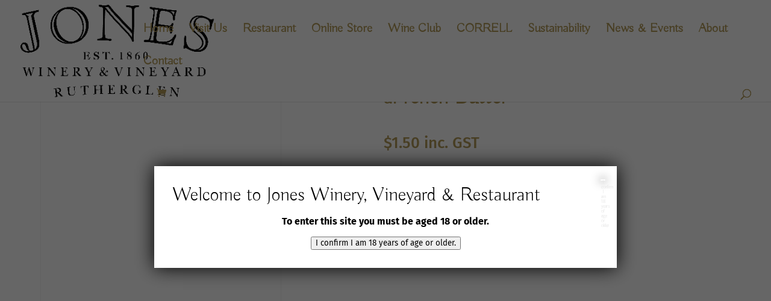

--- FILE ---
content_type: text/css
request_url: https://joneswinery.com.au/wp-content/et-cache/78/et-core-unified-cpt-tb-17732-tb-15071-78.min.css?ver=1768615735
body_size: 1663
content:
.et_pb_section_0_tb_body.et_pb_section{padding-top:0px;margin-top:50px;margin-bottom:50px}.et_pb_section_0_tb_body{max-width:96%}.et_pb_row_0_tb_body.et_pb_row{padding-top:0px!important;padding-bottom:0px!important;padding-top:0px;padding-bottom:0px}.et_pb_row_0_tb_body,body #page-container .et-db #et-boc .et-l .et_pb_row_0_tb_body.et_pb_row,body.et_pb_pagebuilder_layout.single #page-container #et-boc .et-l .et_pb_row_0_tb_body.et_pb_row,body.et_pb_pagebuilder_layout.single.et_full_width_page #page-container .et_pb_row_0_tb_body.et_pb_row,.et_pb_row_0_tb_body,body .pum-container .et-db #et-boc .et-l .et_pb_row_0_tb_body.et_pb_row,body.et_pb_pagebuilder_layout.single #page-container #et-boc .et-l .et_pb_row_0_tb_body.et_pb_row,body.et_pb_pagebuilder_layout.single.et_full_width_page #page-container .et_pb_row_0_tb_body.et_pb_row,.et_pb_row_0_tb_body,body #page-container .et-db .pum .et-l .et_pb_row_0_tb_body.et_pb_row,body.et_pb_pagebuilder_layout.single #page-container #et-boc .et-l .et_pb_row_0_tb_body.et_pb_row,body.et_pb_pagebuilder_layout.single.et_full_width_page #page-container .et_pb_row_0_tb_body.et_pb_row,.et_pb_row_0_tb_body,body .pum-container .et-db .pum .et-l .et_pb_row_0_tb_body.et_pb_row,body.et_pb_pagebuilder_layout.single #page-container #et-boc .et-l .et_pb_row_0_tb_body.et_pb_row,body.et_pb_pagebuilder_layout.single.et_full_width_page #page-container .et_pb_row_0_tb_body.et_pb_row,.et_pb_row_1_tb_body,body #page-container .et-db #et-boc .et-l .et_pb_row_1_tb_body.et_pb_row,body.et_pb_pagebuilder_layout.single #page-container #et-boc .et-l .et_pb_row_1_tb_body.et_pb_row,body.et_pb_pagebuilder_layout.single.et_full_width_page #page-container .et_pb_row_1_tb_body.et_pb_row,.et_pb_row_1_tb_body,body .pum-container .et-db #et-boc .et-l .et_pb_row_1_tb_body.et_pb_row,body.et_pb_pagebuilder_layout.single #page-container #et-boc .et-l .et_pb_row_1_tb_body.et_pb_row,body.et_pb_pagebuilder_layout.single.et_full_width_page #page-container .et_pb_row_1_tb_body.et_pb_row,.et_pb_row_1_tb_body,body #page-container .et-db .pum .et-l .et_pb_row_1_tb_body.et_pb_row,body.et_pb_pagebuilder_layout.single #page-container #et-boc .et-l .et_pb_row_1_tb_body.et_pb_row,body.et_pb_pagebuilder_layout.single.et_full_width_page #page-container .et_pb_row_1_tb_body.et_pb_row,.et_pb_row_1_tb_body,body .pum-container .et-db .pum .et-l .et_pb_row_1_tb_body.et_pb_row,body.et_pb_pagebuilder_layout.single #page-container #et-boc .et-l .et_pb_row_1_tb_body.et_pb_row,body.et_pb_pagebuilder_layout.single.et_full_width_page #page-container .et_pb_row_1_tb_body.et_pb_row,.et_pb_wc_images_0_tb_body .woocommerce-product-gallery__image img,.et_pb_row_2_tb_body,body #page-container .et-db #et-boc .et-l .et_pb_row_2_tb_body.et_pb_row,body.et_pb_pagebuilder_layout.single #page-container #et-boc .et-l .et_pb_row_2_tb_body.et_pb_row,body.et_pb_pagebuilder_layout.single.et_full_width_page #page-container .et_pb_row_2_tb_body.et_pb_row,.et_pb_row_2_tb_body,body .pum-container .et-db #et-boc .et-l .et_pb_row_2_tb_body.et_pb_row,body.et_pb_pagebuilder_layout.single #page-container #et-boc .et-l .et_pb_row_2_tb_body.et_pb_row,body.et_pb_pagebuilder_layout.single.et_full_width_page #page-container .et_pb_row_2_tb_body.et_pb_row,.et_pb_row_2_tb_body,body #page-container .et-db .pum .et-l .et_pb_row_2_tb_body.et_pb_row,body.et_pb_pagebuilder_layout.single #page-container #et-boc .et-l .et_pb_row_2_tb_body.et_pb_row,body.et_pb_pagebuilder_layout.single.et_full_width_page #page-container .et_pb_row_2_tb_body.et_pb_row,.et_pb_row_2_tb_body,body .pum-container .et-db .pum .et-l .et_pb_row_2_tb_body.et_pb_row,body.et_pb_pagebuilder_layout.single #page-container #et-boc .et-l .et_pb_row_2_tb_body.et_pb_row,body.et_pb_pagebuilder_layout.single.et_full_width_page #page-container .et_pb_row_2_tb_body.et_pb_row{width:100%}.et_pb_wc_cart_notice_0_tb_body .woocommerce-message,.et_pb_wc_cart_notice_0_tb_body .woocommerce-info,.et_pb_wc_cart_notice_0_tb_body .woocommerce-error{padding-top:15px!important;padding-right:15px!important;padding-bottom:15px!important;padding-left:15px!important;margin-top:0em!important;margin-right:0em!important;margin-bottom:2em!important;margin-left:0em!important}.et_pb_row_1_tb_body.et_pb_row{padding-top:0px!important;padding-top:0px}.et_pb_wc_images_0_tb_body{height:608px;width:400px}.et_pb_wc_images_0_tb_body ul.products li.product span.onsale,.et_pb_wc_upsells_0_tb_body ul.products li.product span.onsale,.et_pb_wc_related_products_0_tb_body ul.products li.product span.onsale{padding-top:6px!important;padding-right:18px!important;padding-bottom:6px!important;padding-left:18px!important;margin-top:0px!important;margin-right:0px!important;margin-bottom:0px!important;margin-left:0px!important}.et_pb_wc_title_0_tb_body h1,.et_pb_wc_title_0_tb_body h2,.et_pb_wc_title_0_tb_body h3,.et_pb_wc_title_0_tb_body h4,.et_pb_wc_title_0_tb_body h5,.et_pb_wc_title_0_tb_body h6{font-family:'Buda',display;font-weight:700;font-size:35px}.et_pb_wc_title_0_tb_body{margin-bottom:45px!important}.et_pb_wc_rating_0_tb_body{margin-top:0em!important;margin-right:0em!important;margin-bottom:1.618em!important;margin-left:0em!important}.et_pb_wc_rating_0_tb_body .star-rating,.et_pb_wc_upsells_0_tb_body ul.products li.product .star-rating,.et_pb_wc_related_products_0_tb_body ul.products li.product .star-rating{width:calc(5.4em + (0px * 4))}.et_pb_row .et_pb_column div.et_pb_wc_price_0_tb_body{margin-bottom:50px!important}.et_pb_wc_description_0_tb_body{font-family:'Fira Sans',Helvetica,Arial,Lucida,sans-serif;font-weight:300;font-size:16px;margin-bottom:50px!important}.et_pb_wc_tabs_0_tb_body.et_pb_tabs .et_pb_all_tabs .et_pb_tab{font-family:'Fira Sans',Helvetica,Arial,Lucida,sans-serif;font-weight:300;font-size:16px}.et_pb_wc_tabs_0_tb_body.et_pb_tabs .et_pb_tabs_controls li a,.et_pb_wc_tabs_0_tb_body.et_pb_tabs .et_pb_tabs_controls li.et_pb_tab_active a{color:#FFFFFF!important}.et_pb_wc_tabs_0_tb_body.et_pb_tabs .et_pb_tabs_controls li,.et_pb_wc_tabs_0_tb_body.et_pb_tabs .et_pb_tabs_controls li a{font-family:'Buda',display;font-weight:700;font-size:18px}.et_pb_wc_tabs_0_tb_body.et_pb_tabs,.et_pb_wc_related_products_0_tb_body{margin-bottom:70px!important}.et_pb_wc_tabs_0_tb_body .et_pb_tabs_controls li{background-color:RGBA(179,155,89,0.41)}.et_pb_wc_tabs_0_tb_body .et_pb_tabs_controls li.et_pb_tab_active{background-color:#B39B59}.et_pb_wc_upsells_0_tb_body section.products>h1,.et_pb_wc_upsells_0_tb_body section.products>h2,.et_pb_wc_upsells_0_tb_body section.products>h3,.et_pb_wc_upsells_0_tb_body section.products>h4,.et_pb_wc_upsells_0_tb_body section.products>h5,.et_pb_wc_upsells_0_tb_body section.products>h6{font-family:'Buda',display!important;font-weight:700!important;text-align:left!important}.et_pb_wc_upsells_0_tb_body ul.products li.product h3,.et_pb_wc_upsells_0_tb_body ul.products li.product h1,.et_pb_wc_upsells_0_tb_body ul.products li.product h2,.et_pb_wc_upsells_0_tb_body ul.products li.product h4,.et_pb_wc_upsells_0_tb_body ul.products li.product h5,.et_pb_wc_upsells_0_tb_body ul.products li.product h6,.et_pb_wc_related_products_0_tb_body ul.products li.product h3,.et_pb_wc_related_products_0_tb_body ul.products li.product h1,.et_pb_wc_related_products_0_tb_body ul.products li.product h2,.et_pb_wc_related_products_0_tb_body ul.products li.product h4,.et_pb_wc_related_products_0_tb_body ul.products li.product h5,.et_pb_wc_related_products_0_tb_body ul.products li.product h6{font-family:'Buda',display!important;font-weight:700!important;font-size:22px!important;text-align:center!important}.et_pb_wc_upsells_0_tb_body ul.products li.product .price,.et_pb_wc_upsells_0_tb_body ul.products li.product .price .amount,.et_pb_wc_related_products_0_tb_body ul.products li.product .price,.et_pb_wc_related_products_0_tb_body ul.products li.product .price .amount{font-family:'Fira Sans',Helvetica,Arial,Lucida,sans-serif;font-weight:300;font-size:16px;text-align:center}.et_pb_wc_related_products_0_tb_body section.products>h1,.et_pb_wc_related_products_0_tb_body section.products>h2,.et_pb_wc_related_products_0_tb_body section.products>h3,.et_pb_wc_related_products_0_tb_body section.products>h4,.et_pb_wc_related_products_0_tb_body section.products>h5,.et_pb_wc_related_products_0_tb_body section.products>h6{font-family:'Buda',display!important;font-weight:700!important}@media only screen and (min-width:981px){.et_pb_section_0_tb_body{width:100%}}@media only screen and (max-width:980px){.et_pb_section_0_tb_body{width:100%;margin-left:auto!important;margin-right:auto!important}}@media only screen and (max-width:767px){.et_pb_section_0_tb_body{width:96%;margin-left:auto!important;margin-right:auto!important}}.et_pb_section_0_tb_footer{max-height:50px}div.et_pb_section.et_pb_section_1_tb_footer{background-size:initial;background-image:url(https://new.joneswinery.com.au/wp/wp-content/uploads/2021/02/winery-37.png)!important}.et_pb_section_1_tb_footer.et_pb_section{padding-top:100px}.et_pb_text_0_tb_footer.et_pb_text,.et_pb_text_1_tb_footer.et_pb_text,.et_pb_text_2_tb_footer.et_pb_text,.et_pb_text_3_tb_footer.et_pb_text{color:#373A36!important}.et_pb_text_0_tb_footer{line-height:1.8em;font-size:16px;line-height:1.8em}.et_pb_text_0_tb_footer h1,.et_pb_text_1_tb_footer h1,.et_pb_text_2_tb_footer h1,.et_pb_text_3_tb_footer h1{font-family:'Buda',display;font-weight:300;font-size:70px;color:#B39B59!important;letter-spacing:1px}.et_pb_text_0_tb_footer h2{text-transform:uppercase;font-size:80px;color:#B39B59!important;letter-spacing:8px;line-height:1.2em}.et_pb_text_0_tb_footer h3{font-family:'Buda',display;font-size:50px;color:#B39B59!important}.et_pb_text_0_tb_footer h4,.et_pb_text_1_tb_footer h4,.et_pb_text_2_tb_footer h4,.et_pb_text_3_tb_footer h4{font-size:35px;color:#B39B59!important}.et_pb_text_0_tb_footer h5,.et_pb_text_1_tb_footer h5,.et_pb_text_2_tb_footer h5,.et_pb_text_3_tb_footer h5{font-family:'Buda',display;font-size:25px;color:#B39B59!important}.et_pb_text_0_tb_footer h6,.et_pb_text_1_tb_footer h6,.et_pb_text_2_tb_footer h6{font-family:'Buda',display;font-size:22px;color:#B39B59!important}.et_pb_button_0_tb_footer,.et_pb_button_1_tb_footer{transition:color 300ms ease 0ms,background-color 300ms ease 0ms}.et_pb_button_0_tb_footer,.et_pb_button_0_tb_footer:after,.et_pb_button_1_tb_footer,.et_pb_button_1_tb_footer:after{transition:all 300ms ease 0ms}.et_pb_text_1_tb_footer{line-height:2em;font-weight:300;font-size:16px;line-height:2em}.et_pb_text_1_tb_footer h2,.et_pb_text_2_tb_footer h2,.et_pb_text_3_tb_footer h2{font-family:'Buda',display;font-size:60px;color:#B39B59!important}.et_pb_text_1_tb_footer h3,.et_pb_text_3_tb_footer h3{font-family:'Buda',display;font-size:45px;color:#B39B59!important}.et_pb_row_inner_0_tb_footer{background-size:contain;background-image:url(https://joneswinery.com.au/wp-content/uploads/2021/04/Jones_Winery_3011_GJP_2020-Business-88_websize.jpg);background-color:RGBA(0,0,0,0);height:600px}.et_pb_row_inner_0_tb_footer.et_pb_row_inner{padding-top:0px!important;padding-right:1px!important;padding-bottom:0px!important;padding-left:1px!important;width:400px}.et_pb_column .et_pb_row_inner_0_tb_footer{padding-top:0px;padding-right:1px;padding-bottom:0px;padding-left:1px}.et_pb_text_2_tb_footer{line-height:1.8em;font-family:'Fira Sans',Helvetica,Arial,Lucida,sans-serif;font-weight:300;font-size:16px;line-height:1.8em;background-color:RGBA(55,58,54,0.4);height:600px;padding-top:80px!important;padding-right:50px!important;padding-bottom:80px!important;padding-left:50px!important;width:400px}.et_pb_text_2_tb_footer.et_pb_text a{color:#ffffff!important}.et_pb_text_2_tb_footer a{font-family:'Lora',Georgia,"Times New Roman",serif;line-height:1.2em}.et_pb_text_2_tb_footer h3{font-weight:700;font-size:16px;color:#B39B59!important;letter-spacing:2px;line-height:1.4em}.et_pb_section_2_tb_footer.et_pb_section,.et_pb_social_media_follow_network_1_tb_footer a.icon{background-color:#373A36!important}.et_pb_row_0_tb_footer{min-height:293.1px}.et_pb_text_3_tb_footer{line-height:1.8em;font-family:'Fira Sans',Helvetica,Arial,Lucida,sans-serif;font-weight:300;font-size:16px;line-height:1.8em;min-height:242.6px}.et_pb_text_3_tb_footer h6{font-family:'Buda',display;font-size:18px;color:#B39B59!important}.et_pb_social_media_follow .et_pb_social_media_follow_network_0_tb_footer.et_pb_social_icon .icon:before,.et_pb_social_media_follow .et_pb_social_media_follow_network_1_tb_footer.et_pb_social_icon .icon:before{color:#FFFFFF}.et_pb_social_media_follow_network_0_tb_footer a.icon{background-color:rgba(255,255,255,0.2)!important}@media only screen and (min-width:981px){.et_pb_text_1_tb_footer{max-width:380px}}@media only screen and (max-width:980px){div.et_pb_section.et_pb_section_1_tb_footer{background-position:center bottom 0px}.et_pb_text_0_tb_footer h2{font-size:40px;line-height:1.4em}.et_pb_text_1_tb_footer{max-width:100%}}@media only screen and (max-width:767px){.et_pb_text_0_tb_footer h2{font-size:28px}}